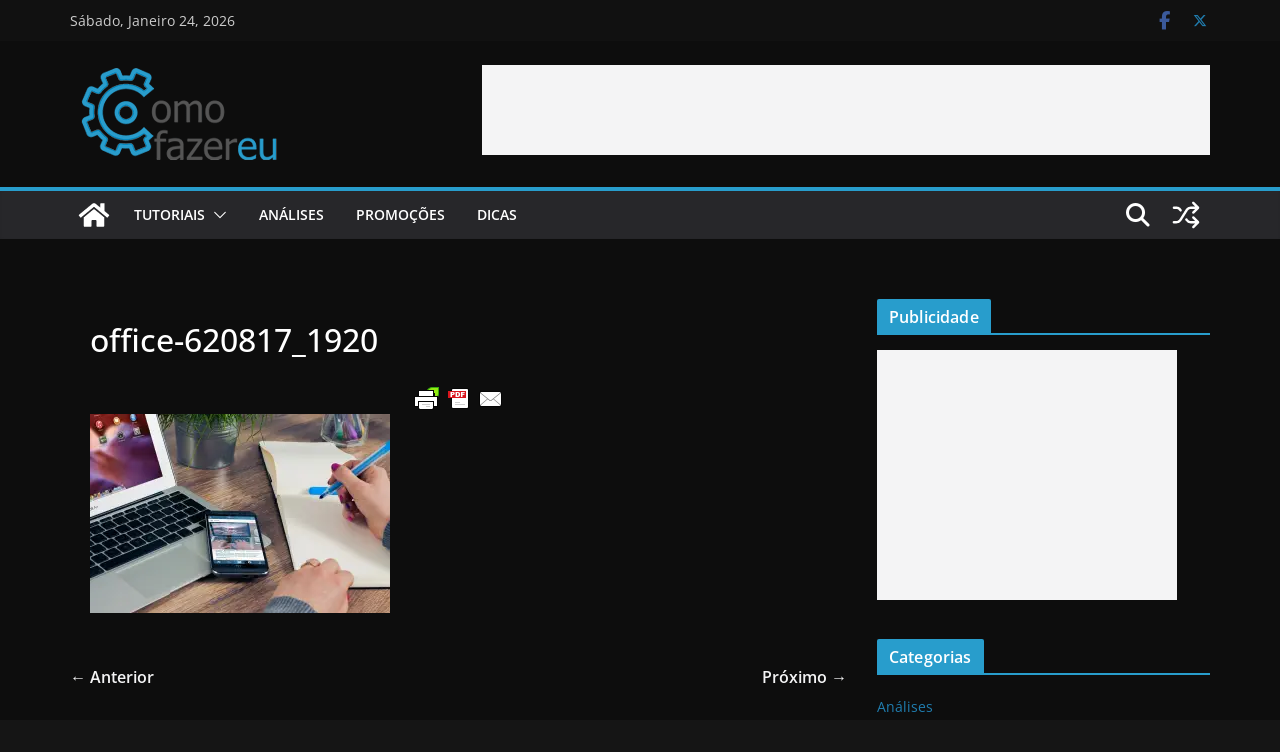

--- FILE ---
content_type: text/html; charset=utf-8
request_url: https://www.google.com/recaptcha/api2/aframe
body_size: 266
content:
<!DOCTYPE HTML><html><head><meta http-equiv="content-type" content="text/html; charset=UTF-8"></head><body><script nonce="JSXWCJJtV3l6cLdS9CZeNQ">/** Anti-fraud and anti-abuse applications only. See google.com/recaptcha */ try{var clients={'sodar':'https://pagead2.googlesyndication.com/pagead/sodar?'};window.addEventListener("message",function(a){try{if(a.source===window.parent){var b=JSON.parse(a.data);var c=clients[b['id']];if(c){var d=document.createElement('img');d.src=c+b['params']+'&rc='+(localStorage.getItem("rc::a")?sessionStorage.getItem("rc::b"):"");window.document.body.appendChild(d);sessionStorage.setItem("rc::e",parseInt(sessionStorage.getItem("rc::e")||0)+1);localStorage.setItem("rc::h",'1769288966167');}}}catch(b){}});window.parent.postMessage("_grecaptcha_ready", "*");}catch(b){}</script></body></html>